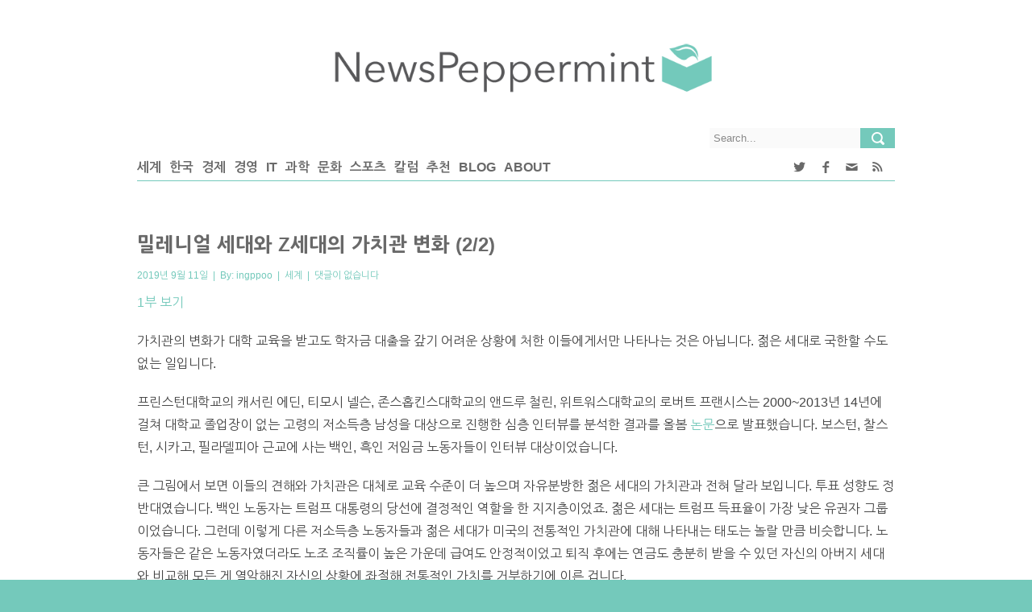

--- FILE ---
content_type: text/html; charset=UTF-8
request_url: https://newspeppermint.com/2019/09/10/americanidentitycrisis-2/
body_size: 15071
content:
<!DOCTYPE html >

<!--[if 0]필진들의 시간대(미국)와 독자들의 시간대(한국) 차이로 인해 사이트내에서 표시되는 날짜와 URL에 포함된 날짜 사이에 하루만큼의 괴리가 있습니다. ㅜㅜ 사이트 태생적인 문제... 
[endif]-->
<!--[if lt IE 7 ]><html class="ie ie6" lang="en"> <![endif]-->
<!--[if IE 7 ]><html class="ie ie7" lang="en"> <![endif]-->
<!--[if IE 8 ]><html class="ie ie8" lang="en"> <![endif]-->
<!--[if (gte IE 9)|!(IE)]><!-->
<html lang="ko-KR" xmlns:fb="https://www.facebook.com/2008/fbml" xmlns:addthis="https://www.addthis.com/help/api-spec" > <!--<![endif]-->
<head>

<meta http-equiv="Content-Type" content="text/html; charset=utf-8" />
<meta name="viewport" content="width=device-width, initial-scale=1, maximum-scale=1, user-scalable=no">
<style>
@media print {
	#header, #aside, #footer, .yarpp-related, .sharebox, .comments, .meta { display:none !important; }
	div {margin: 0 auto !important; max-width: 100% !important; overflow: visible !important}
	#content > div.container > div.main-content > div.single {page-break-inside: auto !important; display: block !important; width: 100% !important; /*page-break-before: always !important;*/ overflow: visible !important}
	#content > div.container > div.main-content > div.single > p { display: block !important; position: relative !important; margin: auto !important;/* page-break-after: always !important; page-break-before: always !important; page-break-inside: always !important; -webkit-region-break-inside: auto !important;*/ min-height: 10px !important;  overflow: visible !important}	
	/*p a {display: none !important;}*/


}</style>
<title>
	  밀레니얼 세대와 Z세대의 가치관 변화 (2/2)</title>
<link rel='stylesheet' id='first-css'  href='https://newspeppermint.com/wp-content/themes/news/shintrue-1.css' type='text/css' media='all' />
<link rel="shortcut icon" href="https://newspeppermint.com/wp-content/uploads/2014/07/Icon_FinalMint_Trans.png" />
<link rel="apple-touch-icon" href="https://newspeppermint.com/wp-content/uploads/2014/07/Icon_FinalMint_Margin.png">
<link rel="apple-touch-icon" sizes="114x114" href="https://newspeppermint.com/wp-content/uploads/2014/07/Icon_FinalMint_Margin.png">
<link rel="apple-touch-icon" sizes="72x72" href="https://newspeppermint.com/wp-content/uploads/2014/07/Icon_FinalMint_Margin.png">
<link rel="apple-touch-icon" sizes="144x144" href="https://newspeppermint.com/wp-content/uploads/2014/07/Icon_FinalMint_Margin.png">
<link rel="amphtml" href="https://newspeppermint.com/2019/09/10/americanidentitycrisis-2/amp/" /><meta name="generator" content="AMP for WP 1.0.36"/><link rel='dns-prefetch' href='//ajax.googleapis.com' />
<link rel='dns-prefetch' href='//s7.addthis.com' />
<link rel='dns-prefetch' href='//fonts.googleapis.com' />
<link rel='dns-prefetch' href='//s.w.org' />
<link rel="alternate" type="application/rss+xml" title="NewsPeppermint &raquo; 피드" href="https://newspeppermint.com/feed/" />
<link rel="alternate" type="application/rss+xml" title="NewsPeppermint &raquo; 댓글 피드" href="https://newspeppermint.com/comments/feed/" />
<link rel="alternate" type="application/rss+xml" title="NewsPeppermint &raquo; 밀레니얼 세대와 Z세대의 가치관 변화 (2/2) 댓글 피드" href="https://newspeppermint.com/2019/09/10/americanidentitycrisis-2/feed/" />
	<meta property="og:title" content="밀레니얼 세대와 Z세대의 가치관 변화 (2/2)"/>
	<meta property="og:description" content="1부 보기 가치관의 변화가 대학 교육을 받고도 학자금 대출을 갚기 어려운 상황에 처한 이들에게서만 나타나는 것은 아닙니다. 젊은 세대로 국한할 수도 없는 일입니다. 프린스턴대학교의 캐서린 에딘, 티모시 넬슨, 존스홉킨스대학교의 앤드루 철린, 위트워스대학교의 로버트 프랜시스는 2000~2013년 14년에 걸쳐 대학교 졸업장이 없는 고령의 저소득층 남성을 대상으로 진행한 심층 인터뷰를 분석한 결과를 올봄 논문으로 발표했습니다. 보스턴, 찰스턴, 시카고, 필라델피아 근교에 사는 백인, 흑인 저임금 노동자들이 인터뷰 대상이었습니다. 큰 그림에서 보면 이들의 견해와 가치관은 &rarr; 더 보기 " />
	<meta property="og:url" content="https://newspeppermint.com/2019/09/10/americanidentitycrisis-2/"/>
	<meta property="og:type" content="article"
	/>
	<meta property="og:site_name" content="NewsPeppermint"/>	
				<meta property="og:image" content="https://newspeppermint.com/wp-content/uploads/fb_header_img.png" />
		<meta name="twitter:image:src" content="https://newspeppermint.com/wp-content/uploads/fb_header_img.png"/>			
		
	<meta name="twitter:card" content="summary_large_image"/>
	<meta name="twitter:site" content="@newspeppermint"/>
	<meta name="twitter:creator" content="@newspeppermint">
	<meta name="twitter:title" content="밀레니얼 세대와 Z세대의 가치관 변화 (2/2)"/>
	<meta name="twitter:description" content="1부 보기 가치관의 변화가 대학 교육을 받고도 학자금 대출을 갚기 어려운 상황에 처한 이들에게서만 나타나는 것은 아닙니다. 젊은 세대로 국한할 수도 없는 일입니다. 프린스턴대학교의 캐서린 에딘, 티모시 넬슨, 존스홉킨스대학교의 앤드루 철린, 위트워스대학교의 로버트 프랜시스는 2000~2013년 14년에 걸쳐 대학교 졸업장이 없는 고령의 저소득층 남성을 대상으로 진행한 심층 인터뷰를 분석한 결과를 올봄 논문으로 발표했습니다. 보스턴, 찰스턴, 시카고, 필라델피아 근교에 사는 백인, 흑인 저임금 노동자들이 인터뷰 대상이었습니다. 큰 그림에서 보면 이들의 견해와 가치관은 &rarr; 더 보기 "/>

<!-- This site uses the Google Analytics by ExactMetrics plugin v6.0.2 - Using Analytics tracking - https://www.exactmetrics.com/ -->
<!-- Note: ExactMetrics is not currently configured on this site. The site owner needs to authenticate with Google Analytics in the ExactMetrics settings panel. -->
<!-- No UA code set -->
<!-- / Google Analytics by ExactMetrics -->
		<script type="text/javascript">
			window._wpemojiSettings = {"baseUrl":"https:\/\/s.w.org\/images\/core\/emoji\/11\/72x72\/","ext":".png","svgUrl":"https:\/\/s.w.org\/images\/core\/emoji\/11\/svg\/","svgExt":".svg","source":{"concatemoji":"https:\/\/newspeppermint.com\/wp-includes\/js\/wp-emoji-release.min.js?ver=4.9.8"}};
			!function(a,b,c){function d(a,b){var c=String.fromCharCode;l.clearRect(0,0,k.width,k.height),l.fillText(c.apply(this,a),0,0);var d=k.toDataURL();l.clearRect(0,0,k.width,k.height),l.fillText(c.apply(this,b),0,0);var e=k.toDataURL();return d===e}function e(a){var b;if(!l||!l.fillText)return!1;switch(l.textBaseline="top",l.font="600 32px Arial",a){case"flag":return!(b=d([55356,56826,55356,56819],[55356,56826,8203,55356,56819]))&&(b=d([55356,57332,56128,56423,56128,56418,56128,56421,56128,56430,56128,56423,56128,56447],[55356,57332,8203,56128,56423,8203,56128,56418,8203,56128,56421,8203,56128,56430,8203,56128,56423,8203,56128,56447]),!b);case"emoji":return b=d([55358,56760,9792,65039],[55358,56760,8203,9792,65039]),!b}return!1}function f(a){var c=b.createElement("script");c.src=a,c.defer=c.type="text/javascript",b.getElementsByTagName("head")[0].appendChild(c)}var g,h,i,j,k=b.createElement("canvas"),l=k.getContext&&k.getContext("2d");for(j=Array("flag","emoji"),c.supports={everything:!0,everythingExceptFlag:!0},i=0;i<j.length;i++)c.supports[j[i]]=e(j[i]),c.supports.everything=c.supports.everything&&c.supports[j[i]],"flag"!==j[i]&&(c.supports.everythingExceptFlag=c.supports.everythingExceptFlag&&c.supports[j[i]]);c.supports.everythingExceptFlag=c.supports.everythingExceptFlag&&!c.supports.flag,c.DOMReady=!1,c.readyCallback=function(){c.DOMReady=!0},c.supports.everything||(h=function(){c.readyCallback()},b.addEventListener?(b.addEventListener("DOMContentLoaded",h,!1),a.addEventListener("load",h,!1)):(a.attachEvent("onload",h),b.attachEvent("onreadystatechange",function(){"complete"===b.readyState&&c.readyCallback()})),g=c.source||{},g.concatemoji?f(g.concatemoji):g.wpemoji&&g.twemoji&&(f(g.twemoji),f(g.wpemoji)))}(window,document,window._wpemojiSettings);
		</script>
		<style type="text/css">
img.wp-smiley,
img.emoji {
	display: inline !important;
	border: none !important;
	box-shadow: none !important;
	height: 1em !important;
	width: 1em !important;
	margin: 0 .07em !important;
	vertical-align: -0.1em !important;
	background: none !important;
	padding: 0 !important;
}
</style>
<link rel='stylesheet' id='flexslider-css'  href='https://newspeppermint.com/wp-content/themes/news/framework/css/flexslider.css?ver=1.0' type='text/css' media='all' />
<link rel='stylesheet' id='fontello-css'  href='https://newspeppermint.com/wp-content/themes/news/framework/css/fontello/fontello.css?ver=1.02' type='text/css' media='all' />
<link rel='stylesheet' id='superfish-css'  href='https://newspeppermint.com/wp-content/themes/news/framework/css/superfish.css?ver=1.0' type='text/css' media='all' />
<link rel='stylesheet' id='ui-css'  href='https://newspeppermint.com/wp-content/themes/news/framework/css/ui.css?ver=1.0' type='text/css' media='all' />
<link rel='stylesheet' id='base-css'  href='https://newspeppermint.com/wp-content/themes/news/framework/css/base.css?ver=1.0' type='text/css' media='all' />
<link rel='stylesheet' id='stylesheet-css'  href='https://newspeppermint.com/wp-content/themes/news/style.css?ver=1' type='text/css' media='all' />
<link rel='stylesheet' id='960-css'  href='https://newspeppermint.com/wp-content/themes/news/framework/css/960.css?ver=1.0' type='text/css' media='all' />
<link rel='stylesheet' id='959-css'  href='https://newspeppermint.com/wp-content/themes/news/framework/css/devices/1000.css?ver=1.0' type='text/css' media='only screen and (min-width: 768px) and (max-width: 1000px)' />
<link rel='stylesheet' id='767-css'  href='https://newspeppermint.com/wp-content/themes/news/framework/css/devices/767.css?ver=1.0' type='text/css' media='only screen and (min-width: 480px) and (max-width: 767px)' />
<link rel='stylesheet' id='479-css'  href='https://newspeppermint.com/wp-content/themes/news/framework/css/devices/479.css?ver=1.0' type='text/css' media='only screen and (min-width: 200px) and (max-width: 479px)' />
<link rel='stylesheet' id='shintrue-css'  href='https://newspeppermint.com/wp-content/themes/news/shintrue.css?ver=1.0' type='text/css' media='all' />
<link rel='stylesheet' id='mytheme-opensans-css'  href='https://fonts.googleapis.com/css?family=Merriweather+Sans%3A400%2C400italic%2C700%2C700italic%7CMerriweather+Sans%3A400%2C400italic%2C700%2C700italic%7CMerriweather+Sans%3A400%2C400italic%2C700%2C700italic%7CMerriweather+Sans%3A400%2C400italic%2C700%2C700italic%7CMerriweather+Sans%3A400%2C400italic%2C700%2C700italic%7CMerriweather+Sans%3A400%2C400italic%2C700%2C700italic%7CMerriweather+Sans%3A400%2C400italic%2C700%2C700italic%7CMerriweather+Sans%3A400%2C400italic%2C700%2C700italic%7CMerriweather+Sans%3A400%2C400italic%2C700%2C700italic%7CMerriweather+Sans%3A400%2C400italic%2C700%2C700italic%7CMerriweather+Sans%3A400%2C400italic%2C700%2C700italic%7CMerriweather+Sans%3A400%2C400italic%2C700%2C700italic&#038;ver=4.9.8' type='text/css' media='all' />
<link rel='stylesheet' id='addthis_all_pages-css'  href='https://newspeppermint.com/wp-content/plugins/addthis/frontend/build/addthis_wordpress_public.min.css?ver=4.9.8' type='text/css' media='all' />
<script type='text/javascript' src='https://s7.addthis.com/js/300/addthis_widget.js?ver=4.9.8#pubid=wp-bbd2fee898e79f829804b5a3d13199c2'></script>
<link rel='https://api.w.org/' href='https://newspeppermint.com/wp-json/' />
<link rel="EditURI" type="application/rsd+xml" title="RSD" href="https://newspeppermint.com/xmlrpc.php?rsd" />
<link rel="wlwmanifest" type="application/wlwmanifest+xml" href="https://newspeppermint.com/wp-includes/wlwmanifest.xml" /> 
<link rel='prev' title='밀레니얼 세대와 Z세대의 가치관 변화 (1/2)' href='https://newspeppermint.com/2019/09/10/americanidentitycrisis/' />
<link rel='next' title='인터넷 중립성에 대한 현재의 논의가 소모적인 이유' href='https://newspeppermint.com/2019/09/15/internet-neutrality-cda-230/' />
<link rel="canonical" href="https://newspeppermint.com/2019/09/10/americanidentitycrisis-2/" />
<link rel='shortlink' href='https://newspeppermint.com/?p=63613' />
<link rel="alternate" type="application/json+oembed" href="https://newspeppermint.com/wp-json/oembed/1.0/embed?url=https%3A%2F%2Fnewspeppermint.com%2F2019%2F09%2F10%2Famericanidentitycrisis-2%2F" />
<link rel="alternate" type="text/xml+oembed" href="https://newspeppermint.com/wp-json/oembed/1.0/embed?url=https%3A%2F%2Fnewspeppermint.com%2F2019%2F09%2F10%2Famericanidentitycrisis-2%2F&#038;format=xml" />
<script data-cfasync="false" type="text/javascript">if (window.addthis_product === undefined) { window.addthis_product = "wpp"; } if (window.wp_product_version === undefined) { window.wp_product_version = "wpp-6.2.6"; } if (window.addthis_share === undefined) { window.addthis_share = {}; } if (window.addthis_config === undefined) { window.addthis_config = {"data_track_clickback":true,"ignore_server_config":true,"ui_atversion":300}; } if (window.addthis_layers === undefined) { window.addthis_layers = {}; } if (window.addthis_layers_tools === undefined) { window.addthis_layers_tools = [{"responsiveshare":{"numPreferredServices":4,"counts":"none","size":"32px","style":"responsive","shareCountThreshold":0,"services":"facebook,twitter,kakaotalk,kakao,email","elements":".addthis_inline_share_toolbox_82gh,.at-below-post,.at-above-post","id":"responsiveshare"}}]; } else { window.addthis_layers_tools.push({"responsiveshare":{"numPreferredServices":4,"counts":"none","size":"32px","style":"responsive","shareCountThreshold":0,"services":"facebook,twitter,kakaotalk,kakao,email","elements":".addthis_inline_share_toolbox_82gh,.at-below-post,.at-above-post","id":"responsiveshare"}});  } if (window.addthis_plugin_info === undefined) { window.addthis_plugin_info = {"info_status":"enabled","cms_name":"WordPress","plugin_name":"Share Buttons by AddThis","plugin_version":"6.2.6","plugin_mode":"WordPress","anonymous_profile_id":"wp-bbd2fee898e79f829804b5a3d13199c2","page_info":{"template":"posts","post_type":""},"sharing_enabled_on_post_via_metabox":false}; } 
                    (function() {
                      var first_load_interval_id = setInterval(function () {
                        if (typeof window.addthis !== 'undefined') {
                          window.clearInterval(first_load_interval_id);
                          if (typeof window.addthis_layers !== 'undefined' && Object.getOwnPropertyNames(window.addthis_layers).length > 0) {
                            window.addthis.layers(window.addthis_layers);
                          }
                          if (Array.isArray(window.addthis_layers_tools)) {
                            for (i = 0; i < window.addthis_layers_tools.length; i++) {
                              window.addthis.layers(window.addthis_layers_tools[i]);
                            }
                          }
                        }
                     },1000)
                    }());
                </script>
<!-- Custom CSS Codes
========================================================= -->

<!--[if IE]>
<style type="text/css">
  .controller{
		width:100%;
	}
</style>
<![endif]-->

<style>
	

	
	
	body{
		 
		font-size:12px; 
		font-weight:normal;  
		color:#454545;
	}
	body{
				background:url('') repeat top;
				
		background-color:#333;
		
	}
	
	@media only screen and (min-width: 1060px) and (max-width: 10000px) {
	.controller{
		width:100%;
	}
	}
	
	p{
		 
		font-size:12px; 
		font-weight:normal;  
		color:#454545;
		margin-top:0;
		margin-bottom:15px;
	}
	.logo{
		margin:45px 10px 30px 10px;
	}
	#nav a{text-transform:uppercase;}
	.sf-menu li a{
		 
		font-size:13px; 
		font-weight:bold;  
		color:#696969;
		text-transform:uppercase;}
	
	#carousel li:nth-child(1){
		border-bottom:none;
	}
	
	.sf-menu>li{
		margin-right:30px;
	}
	
	
	
	.sf-menu>li:hover>ul,
	.sf-menu>li.sfHover>ul {border-top:	4px solid #74c9bb;}
	nav#nav{border-bottom:1px solid #74c9bb;}
	.sf-menu>li>a:hover{border-bottom:3px solid #74c9bb;}
	.sf-menu>li.current-menu-item>a{border-bottom:3px solid #74c9bb;}
	.search .fs, .search2 .fs{background-color:#74c9bb;}
	.search .fs:hover, .search2 .fs:hover{background-color:#74c9bb;}
	a{color:#74c9bb;}
	h5.line{border-bottom:1px solid #74c9bb;}
	span.liner{border-bottom:4px solid #74c9bb;}
	.badg{background:#74c9bb;}
	.block span, .bestreview span, .block2 span, span.meta{color:#74c9bb;}
	.flex-direction-nav a{background-color:#74c9bb}
	.flexslider:hover .flex-next:hover, .flexslider:hover .flex-prev:hover {background-color:#74c9bb;}
	.ui-tabs .ui-tabs-nav li.ui-tabs-active {border-bottom:3px solid #74c9bb;}
	.ui-tabs .ui-tabs-panel {border-top:1px solid #74c9bb;}
	.ui-state-active .ui-icon{background-color:#74c9bb;}
	p.copyright{background:#74c9bb;}
	#footer{border-bottom:4px solid #74c9bb;}
	span.highlight{background:#74c9bb;}
	.relatednews ul li span{color:#74c9bb;}
	.comment-data p span{color:#74c9bb;}
	a.comment-reply-link:hover{background:#74c9bb;}
	.tagcloud a:hover{background:#74c9bb;}
	.pagination ul li span{	background-color:#74c9bb;}
	span.dropcap-box{background:#74c9bb;}
	span.dropcap-circle{background:#74c9bb;}
	.next:hover, .prev:hover {background-color:#74c9bb;}
	input#submit{background-color:#74c9bb;}
	a.send{background-color:#74c9bb;}
	input.wpcf7-submit{background-color:#74c9bb;}
	.pagination ul li a:hover{background-color:#74c9bb;}
	::-moz-selection { background: #74c9bb; color: #fff; text-shadow: none; }
	.::selection { background: #74c9bb; color: #fff; text-shadow: none; }
	
	h5.line{
		text-transform:uppercase;
	}
		
	h1{
		 
		font-size:24px; 
		font-weight:normal;  
		color:#454545;	
	}
	
	h2{
		 
		font-size:22px; 
		font-weight:normal;  
		color:#454545;	
	}
	
	h3{
		 
		font-size:20px; 
		font-weight:normal;  
		color:#454545;	
	}
	
	h4{
		 
		font-size:18px; 
		font-weight:normal;  
		color:#454545;	
	}
	
	h5{
		 
		font-size:16px; 
		font-weight:normal;  
		color:#454545;	
	}
	
	h6{
		 
		font-size:14px; 
		font-weight:normal;  
		color:#454545;	
	}
	.ui-tabs .ui-tabs-nav li{
		 
		font-size:14px; 
		font-weight:normal;  
		color:#454545;	
	}
	
	#mypassion-review-wrapper p, .mypassion-review-wrapper span .mypassion-user-review-description span, .mypassion-user-review-description b, .mypassion-review-criteria span{
		 
		font-size:12px; 
		font-weight:normal;  
	}
	#mypassion-review-wrapper h1{
		 
		font-size:24px; 
		font-weight:normal;  
	}
	#mypassion-review-wrapper h6{
		 
		font-size:14px; 
		font-weight:normal;  
	}
	#mypassion-review-wrapper #mypassion-review-header{
		 
		font-size:14px; 
		font-weight:normal;  
	}
	
	.next:hover, .prev:hover {
		background: -webkit-gradient(linear, 0% 0%, 0% 100%, from(#74c9bb), to(#C7E5DD)); /* Safari 4-5, Chrome 1-9 */ 
		background: -webkit-linear-gradient(top, #74c9bb, #C7E5DD);/* Safari 5.1, Chrome 10+ */  
		background: -moz-linear-gradient(top, #74c9bb, #C7E5DD); /* Firefox 3.6+ */ 
		background: -ms-linear-gradient(top, #74c9bb, #C7E5DD); /* IE 10 */ 
		background: -o-linear-gradient(top, #74c9bb, #C7E5DD);/* Opera 11.10+ */ 
	}
	input#submit, input[type="submit"]{
		background: -webkit-gradient(linear, 0% 0%, 0% 100%, from(#74c9bb), to(#C7E5DD)); /* Safari 4-5, Chrome 1-9 */ 
		background: -webkit-linear-gradient(top, #74c9bb, #C7E5DD);/* Safari 5.1, Chrome 10+ */  
		background: -moz-linear-gradient(top, #74c9bb, #C7E5DD); /* Firefox 3.6+ */ 
		background: -ms-linear-gradient(top, #74c9bb, #C7E5DD); /* IE 10 */ 
		background: -o-linear-gradient(top, #74c9bb, #C7E5DD);/* Opera 11.10+ */ 
	}
	input#submit:hover, input[type="submit"]:hover{
		background: -webkit-gradient(linear, 0% 0%, 0% 100%, from(#C7E5DD), to(#74c9bb)); /* Safari 4-5, Chrome 1-9 */ 
		background: -webkit-linear-gradient(top, #C7E5DD, #74c9bb);/* Safari 5.1, Chrome 10+ */  
		background: -moz-linear-gradient(top, #C7E5DD, #74c9bb); /* Firefox 3.6+ */ 
		background: -ms-linear-gradient(top, #C7E5DD, #74c9bb); /* IE 10 */ 
		background: -o-linear-gradient(top, #C7E5DD, #74c9bb);/* Opera 11.10+ */ 
		background-color:#555;
	}
	a.send{
		background: -webkit-gradient(linear, 0% 0%, 0% 100%, from(#74c9bb), to(#C7E5DD)); /* Safari 4-5, Chrome 1-9 */ 
		background: -webkit-linear-gradient(top, #74c9bb, #C7E5DD);/* Safari 5.1, Chrome 10+ */  
		background: -moz-linear-gradient(top, #74c9bb, #C7E5DD); /* Firefox 3.6+ */ 
		background: -ms-linear-gradient(top, #74c9bb, #C7E5DD); /* IE 10 */ 
		background: -o-linear-gradient(top, #74c9bb, #C7E5DD);/* Opera 11.10+ */ 
	}
	a.send:hover{
		background: -webkit-gradient(linear, 0% 0%, 0% 100%, from(#C7E5DD), to(#74c9bb)); /* Safari 4-5, Chrome 1-9 */ 
		background: -webkit-linear-gradient(top, #C7E5DD, #74c9bb);/* Safari 5.1, Chrome 10+ */  
		background: -moz-linear-gradient(top, #C7E5DD, #74c9bb); /* Firefox 3.6+ */ 
		background: -ms-linear-gradient(top, #C7E5DD, #74c9bb); /* IE 10 */ 
		background: -o-linear-gradient(top, #C7E5DD, #74c9bb);/* Opera 11.10+ */ 
		background-color:#555;
		text-decoration:none;
	}
	.pagination ul li a:hover{
		background: -webkit-gradient(linear, 0% 0%, 0% 100%, from(#74c9bb), to(#C7E5DD)); /* Safari 4-5, Chrome 1-9 */ 
		background: -webkit-linear-gradient(top, #74c9bb, #C7E5DD);/* Safari 5.1, Chrome 10+ */  
		background: -moz-linear-gradient(top, #74c9bb, #C7E5DD); /* Firefox 3.6+ */ 
		background: -ms-linear-gradient(top, #74c9bb, #C7E5DD); /* IE 10 */ 
		background: -o-linear-gradient(top, #74c9bb, #C7E5DD);/* Opera 11.10+ */ 
	}
	.pagination ul li span{
		background: -webkit-gradient(linear, 0% 0%, 0% 100%, from(#74c9bb), to(#C7E5DD)); /* Safari 4-5, Chrome 1-9 */ 
		background: -webkit-linear-gradient(top, #74c9bb, #C7E5DD);/* Safari 5.1, Chrome 10+ */  
		background: -moz-linear-gradient(top, #74c9bb, #C7E5DD); /* Firefox 3.6+ */ 
		background: -ms-linear-gradient(top, #74c9bb, #C7E5DD); /* IE 10 */ 
		background: -o-linear-gradient(top, #74c9bb, #C7E5DD);/* Opera 11.10+ */ 
	}
	div#tabs{
		border:none;
	}
	div#tabs ul{background:none;}
	div#tabs li{
		border-left:none;
		border-top:none;
		border-right:none;	
	}
	.caroufredsel_wrapper{
		min-height:175px;		
	}

		.controller2{ 	background:#FFF; }
.sf-menu>li>a{ 	border-bottom:3px solid #FFF; }
.sf-menu li ul{	background:#fafafa;}
div.search{		background:#fafafa;}
div.search2{	background:#fafafa;}
.block li, .bestreview li, .block3 li{border-bottom:1px solid #dbdbdb;}
.block a, .bestreview a{		color:#696969;}
#footer{		background:#fafafa;}
footer#footer h1, footer#footer h2, footer#footer h3, footer#footer h4, footer#footer h5, footer#footer h6 {color:#696969;}
h1 a, h2 a, h3 a, h4 a, h5 a, h6 a{	color:#696969;}
h1, h2, h3, h4, h5, h6{	color:#696969;}



.ui-state-active a,
.ui-state-active a:link,
.ui-state-active a:visited {color: #696969;}

.ui-state-default a,
.ui-state-default a:link,
.ui-state-default a:visited {	color: #696969;}

.ui-tabs-panel ul li{border-bottom:1px solid #dbdbdb;}
.tagcloud a{background:#f4f4f4;}
.sidebar ul.social li{background:#fafafa;}
.sidebar ul.social li span{color:#696969;}
.ui-tabs-panel a.title{	color:#696969;}
.sidebar ul.ads125 li a{background:#fafafa;}
.widget_nav_menu ul a{color:#696969;}

.ui-state-hover a,
.ui-state-hover a:hover,
.ui-state-hover a:link,
.ui-state-hover a:visited {
	color: #696969;
}
.ui-state-active,
.ui-widget-content .ui-state-active,
.ui-widget-header .ui-state-active {
	color: #696969;
}
.ui-state-default,
.ui-widget-content .ui-state-default,
.ui-widget-header .ui-state-default {
	color: #696969;
}
.breadcrumbs{
	border-bottom:1px solid #dbdbdb;
}
.pagination ul li a{
	background: -webkit-gradient(linear, 0% 0%, 0% 100%, from(#e2e2e2), to(#c9c9c9)); /* Safari 4-5, Chrome 1-9 */ 
	background: -webkit-linear-gradient(top, #e2e2e2, #c9c9c9);/* Safari 5.1, Chrome 10+ */  
	background: -moz-linear-gradient(top, #e2e2e2, #c9c9c9); /* Firefox 3.6+ */ 
	background: -ms-linear-gradient(top, #e2e2e2, #c9c9c9); /* IE 10 */ 
	background: -o-linear-gradient(top, #e2e2e2, #c9c9c9);/* Opera 11.10+ */ 
	background-color:#555;
}
nav.is-sticky{
	background:url(https://newspeppermint.com/wp-content/themes/news/framework/img/nav_bg1.png);
}

	


	
/* shintrue start */
body {background-image: none; background-color: #74c9bb}
/* shintrue end */
</style>

</head>

<body class="post-template-default single single-post postid-63613 single-format-standard">
	<!-- Category IDs: 2 --><!-- Category ID for slug "npsbs": 17791 -->
<div id="fb-root"></div>

<!-- Body Wrapper -->
<div class="body-wrapper">
	<div class="controller">
    <div class="controller2">
    
    <!-- Header -->
        <header id="header">
            <div class="container">
            
                <div class="column">
                    <div class="logo">
                        <a href="https://newspeppermint.com"><img src="https://newspeppermint.com/wp-content/uploads/2014/07/NPlogo3.png" alt="" /></a>
                    </div>
                    
                                        

                    
                    <!-- Nav -->
                    <nav id="nav"	
                    >						
						<div class="search desktop-only">
                        <form action="https://newspeppermint.com/" method="get">
                            <input type="text" value="Search..." onblur="if(this.value=='') this.value=this.defaultValue;" onfocus="if(this.value==this.defaultValue) this.value='';" class="ft" name="s"/>
                            <input type="submit" value="" class="fs">
                        </form>
                    	</div>              

                    	<div class="menu-site-container"><ul id="menu-main" class="sf-menu desktop-only"><li id="menu-item-26032" class="menu-item menu-item-type-taxonomy menu-item-object-category current-post-ancestor current-menu-parent current-post-parent menu-item-26032"><a href="https://newspeppermint.com/category/world-politics/">세계</a></li>
<li id="menu-item-26035" class="menu-item menu-item-type-taxonomy menu-item-object-category menu-item-26035"><a href="https://newspeppermint.com/category/korea/">한국</a></li>
<li id="menu-item-26029" class="menu-item menu-item-type-taxonomy menu-item-object-category menu-item-26029"><a href="https://newspeppermint.com/category/economy/">경제</a></li>
<li id="menu-item-26028" class="menu-item menu-item-type-taxonomy menu-item-object-category menu-item-26028"><a href="https://newspeppermint.com/category/business/">경영</a></li>
<li id="menu-item-27757" class="menu-item menu-item-type-taxonomy menu-item-object-category menu-item-27757"><a href="https://newspeppermint.com/category/it/">IT</a></li>
<li id="menu-item-26030" class="menu-item menu-item-type-taxonomy menu-item-object-category menu-item-26030"><a href="https://newspeppermint.com/category/science-environment/">과학</a></li>
<li id="menu-item-26031" class="menu-item menu-item-type-taxonomy menu-item-object-category menu-item-26031"><a href="https://newspeppermint.com/category/lifestyle/">문화</a></li>
<li id="menu-item-26033" class="menu-item menu-item-type-taxonomy menu-item-object-category menu-item-26033"><a href="https://newspeppermint.com/category/sports/">스포츠</a></li>
<li id="menu-item-26034" class="menu-item menu-item-type-taxonomy menu-item-object-category menu-item-26034"><a href="https://newspeppermint.com/category/column/">칼럼</a></li>
<li id="menu-item-30390" class="menu-item menu-item-type-taxonomy menu-item-object-category menu-item-30390"><a href="https://newspeppermint.com/category/%ec%b6%94%ec%b2%9c/">추천</a></li>
<li id="menu-item-26085" class="menu-item menu-item-type-taxonomy menu-item-object-category menu-item-26085"><a href="https://newspeppermint.com/category/blog/">Blog</a></li>
<li id="menu-item-26054" class="menu-item menu-item-type-post_type menu-item-object-page current-post-parent menu-item-26054"><a href="https://newspeppermint.com/about/">About</a></li>
</ul></div>						<div class="menu-container header-container mobile-only">
						<select name="archive-dropdown">							
							<option value="" class="icon-drawer option-default">&#x2630;</option>
							<option value='/about'>About</option>
							<option value='/category/blog'>Blog</option>
							<option value="/category/world-politics/">세계</option>
							<option value="/category/korea/">한국</option>
							<option value="/category/economy/">경제</option>
							<option value="/category/business/">경영</option>
							<option value="/category/science-environment/">과학</option>
							<option value="/category/it/">IT</option>							
							<option value="/category/lifestyle/">문화</option>
							<option value="/category/sports/">스포츠</option>
							<option value="/category/column/">칼럼</option>
							<option value="/donate">DONATE</option>
						</select></div>
						<div class="icon-search mobile-only"></div>

                        <div class="social-container header-container desktop-only"><ul id="menu-network" class="sf-menu">
							                        	<li id="menu-item-twitter" class="menu-item menu-item-type-custom menu-item-object-custom no-current-menu-item no-current_page_item menu-item-twitter"><a href="//twitter.com/newspeppermint" target="_blank"><i class="icon-twitter"><span class="text-alt-icon">Twitter</span></i></a></li>
							<li id="menu-item-fb" class="menu-item menu-item-type-taxonomy menu-item-object-category menu-item-fb"><a href="//facebook.com/newspeppermint" target="_blank"><i class="icon-facebook"><span class="text-alt-icon">Facebook</span></i></a></li>
							<li id="menu-item-email" class="menu-item menu-item-type-taxonomy menu-item-object-category menu-item-email"><a href="http://newspeppermint.us4.list-manage.com/subscribe?u=20844987f7cdf6a6f2c4e3ce9&id=bf71e8e42b" target="_blank"><i class="icon-mail"><span class="text-alt-icon">email</span></i></a></li>
							<li id="menu-item-rss" class="menu-item menu-item-type-taxonomy menu-item-object-category menu-item-rss"><a href="/rss" target="_blank"><i class="icon-rss"><span class="text-alt-icon">RSS</span></i></a></li>							
						</ul>
						</div>		
						<div class="follow-container header-container mobile-only">
						<select name="archive-dropdown">
						<option value="" class="option-default">FOLLOW</option>
							<option value='//twitter.com/newspeppermint'>Twitter</option>
							<option value='//facebook.com/newspeppermint'>Facebook</option>
							<option value='//newspeppermint.us4.list-manage.com/subscribe?u=20844987f7cdf6a6f2c4e3ce9&id=bf71e8e42b'>Email</option>
							<option value='/rss'>RSS</option>							
						</select></div>
                    </nav>
                    <!-- /Nav -->
                </div>
            </div>
        </header>
        <!-- /Header -->


        
        <!-- Content -->
        <section id="content">
            <div class="container">
            	
                            
            	            	
            	<!-- Main Content -->
                <div class="main-content ">
                    
                                                            
                                        <!-- Single -->
                    <div class="column no-two-third single">
                    	
                    	                        
                        <!-- Title -->
                        <h6 class="title">밀레니얼 세대와 Z세대의 가치관 변화 (2/2)</h6>
                        <span class="meta tags" style="display:none">
                                                          
                         tags : #<a href="https://newspeppermint.com/tag/%ea%b0%80%ec%a1%b1/" rel="tag">가족</a>, #<a href="https://newspeppermint.com/tag/%ea%b0%80%ec%b9%98%ea%b4%80/" rel="tag">가치관</a>, #<a href="https://newspeppermint.com/tag/%eb%af%b8%ea%b5%ad/" rel="tag">미국</a>, #<a href="https://newspeppermint.com/tag/%ec%84%b8%eb%8c%80/" rel="tag">세대</a>, #<a href="https://newspeppermint.com/tag/%ec%a0%95%ec%b9%98/" rel="tag">정치</a>, #<a href="https://newspeppermint.com/tag/%ec%a2%85%ea%b5%90/" rel="tag">종교</a> 

                        </span>                        
                        
                        <!-- Meta -->
                                                <span class="meta">2019년 9월 11일&nbsp;  | &nbsp;By: <a href="https://newspeppermint.com/author/ingppoo/" title="ingppoo이(가) 작성한 글" rel="author">ingppoo</a>&nbsp;  | &nbsp;<a href="https://newspeppermint.com/category/world-politics/" rel="category tag">세계</a>&nbsp;  | &nbsp;<a href="https://newspeppermint.com/2019/09/10/americanidentitycrisis-2/#respond"><span class="dsq-postid" data-dsqidentifier="63613 http://newspeppermint.com/?p=63613">No Comment</span></a>  
							
							                        </span>

                                                
                        
                        
                        <!-- Review -->
                        <div class="at-above-post addthis_tool" data-url="https://newspeppermint.com/2019/09/10/americanidentitycrisis-2/"></div><p><a href="https://newspeppermint.com/2019/09/09/americanidentitycrisis/">1부 보기</a></p>
<p>가치관의 변화가 대학 교육을 받고도 학자금 대출을 갚기 어려운 상황에 처한 이들에게서만 나타나는 것은 아닙니다. 젊은 세대로 국한할 수도 없는 일입니다.</p>
<p>프린스턴대학교의 캐서린 에딘, 티모시 넬슨, 존스홉킨스대학교의 앤드루 철린, 위트워스대학교의 로버트 프랜시스는 2000~2013년 14년에 걸쳐 대학교 졸업장이 없는 고령의 저소득층 남성을 대상으로 진행한 심층 인터뷰를 분석한 결과를 올봄 <a href="https://pubs.aeaweb.org/doi/pdfplus/10.1257/jep.33.2.211">논문</a>으로 발표했습니다. 보스턴, 찰스턴, 시카고, 필라델피아 근교에 사는 백인, 흑인 저임금 노동자들이 인터뷰 대상이었습니다.</p>
<p>큰 그림에서 보면 이들의 견해와 가치관은 대체로 교육 수준이 더 높으며 자유분방한 젊은 세대의 가치관과 전혀 달라 보입니다. 투표 성향도 정반대였습니다. 백인 노동자는 트럼프 대통령의 당선에 결정적인 역할을 한 지지층이었죠. 젊은 세대는 트럼프 득표율이 가장 낮은 유권자 그룹이었습니다. 그런데 이렇게 다른 저소득층 노동자들과 젊은 세대가 미국의 전통적인 가치관에 대해 나타내는 태도는 놀랄 만큼 비슷합니다. 노동자들은 같은 노동자였더라도 노조 조직률이 높은 가운데 급여도 안정적이었고 퇴직 후에는 연금도 충분히 받을 수 있던 자신의 아버지 세대와 비교해 모든 게 열악해진 자신의 상황에 좌절해 전통적인 가치를 거부하기에 이른 겁니다.</p>
<p>좀 더 자세히 들여다보면, 우선 저소득층 노동자들은 기존 종교에 등을 돌렸습니다. 이들이 종교에서 이탈한 속도는 밀레니얼 세대나 Z세대보다도 더 빨랐습니다. 미국에서 실제로 교회를 가는 사람들의 비율은 1970년대부터 꾸준히 줄었는데, 대학 졸업장이 없는 백인 노동자들 사이에서 이 비율이 대학 졸업장이 있는 백인들 사이에서보다 훨씬 빠른 속도로 낮아졌습니다. 물론 종교에서 등을 돌린다는 게 기독교 자체를 저버리거나 신을 믿지 않는다는 뜻은 아닙니다. 대신 전통적인 관점에서 보면 독실한 신앙생활을 하지 않게 된 겁니다. 주말마다 교회에 가지 않고 대신 인터넷이나 도서관에서 파편적인 종교적 상징물이나 해석을 찾아 &#8216;자신만의 신앙생활&#8217;을 합니다.</p>
<p>&#8220;이들은 자신이 매력적이라고 느끼는 종교적 요소를 스스로 골라서 이를 토대로 종교와 자신의 관계를 다시 설정해 고유한 방식으로 신앙생활을 한다.&#8221;</p>
<p>저소득층 노동자들이 전통적인 종교를 저버린 데는 이른바 엘리트에 대한 신뢰가 무너진 것이 주요한 원인으로 작용했습니다. 논문은 &#8220;종교 지도자에 대한 신뢰를 잃어버리면서 어렸을 때 믿고 따르던 종교를 저버리게 됐다고 답한 사람이 많았다. 어떤 사람들은 성직자들을 사기꾼이나 다름없다고 비난하기도 했다.&#8221;라고 설명합니다. 논문 저자 중 한 명인 프랜시스는 노동자 계급이 엘리트 정치인을 신뢰하지 않는 양상도 비슷하다고 말했습니다. 워싱턴의 엘리트 정치인을 한데 묶어 비판한 트럼프 대통령에게 백인 저소득층 노동자들이 표를 몰아준 것을 생각해보면 이해할 만한 현상입니다.</p>
<p>셋째, 저소득층 남성 노동자들은 핵가족의 가치도 거부하고 있습니다. 다만 이를 표현하는 양상은 젊은 세대와는 조금 다릅니다. 저소득층 노동자들의 혼인율은 교회에 가는 비율과 거의 비슷하게 낮아졌습니다. 다만 논문 저자들은 이들이 배우자와는 소원하게 지내거나 이혼하더라도 자식들과는 계속해서 가깝게 지내고 싶어 한다는 데 주목합니다. 이미 연애를 통해 결혼한 뒤 자식을 낳아 단란한 가정을 꾸리는 건 시기를 놓치고 실패했지만, 어쨌든 낳아서 키워낸 자식들과 관계를 유지함으로써 커뮤니티를 되살리는 데 이바지할 수 있다면 이를 일종의 만회할 수 있는 기회로 여기는 거라고 저자들은 분석했습니다.</p>
<p>마지막으로 신앙, 가족, 커뮤니티 등 기존의 가치를 거부하고 새로운 가치관을 적립해나가는 좌충우돌 상황에서 저소득층 남성 노동자들과 젋은 세대가 공통적으로 겪는 문제가 또 있습니다. 바로 정신 건강이 이례적으로 나쁜 겁니다. 젊은 세대 미국인들 사이에서 불안과 우울증은 전에 없이 높은 수준이고, 자살율도 덩달아 매우 높습니다. 그런 가운데 백인 저소득층 노동자들 사이에서 이른바 절망 속의 죽음(deaths of despair)으로 불리는 약물 중독으로 인한 사망 혹은 자살율은 지난 20년간 치솟아 최근 들어 가장 높은 수준을 넘어섰습니다. 세대를 막론하고 기존의 제도와 가치관이 와해되는 상황에서 미국인들은 전에 없는 외로움과 불안에 고통받으며 이로 인해 목숨까지 잃고 있는 겁니다.</p>
<p>논문을 쓴 연구진들이 분석하고 묘사한 저소득층 노동자들은 삶의 의미를 간절히 찾고 있었습니다. 문제는 그동안 삶의 의미를 찾는 데 필요한 든든한 밑거름이 되어주던 제도와 사회 구조가 없어진 데 있었습니다. 핵가족은 싫지만 아버지는 되고 싶었고, 기성 종교는 싫지만 정서적으로 기댈 곳에 목말라 했습니다. 노동을 통해 경제적으로도 안정적인 삶을 영위하고 싶었지만, 정작 그들이 살게 된 시대는 땀흘려 일하는 이들이 받는 경제적 보상이 갈수록 줄어들기만 하던 시대였습니다. 고통과 절망에서 벗어나기 위해 몸부림쳤지만, 사회는 경제적 약자에게 중독성이 높고 끝내 목숨을 앗아갈 만큼 치명적인 약물을 처방한 뒤 이들을 사실상 방치했습니다. 자존감과 자부심을 느끼며 원하는 공동체를 꾸려 그 안에서 소속감을 느끼며 살아가고 싶은 건 인간의 본성에 가깝습니다. 이들에게는 이 본성을 따라 삶을 살아갈 기회가 주어지지 않았습니다.</p>
<p>밀레니얼 세대와 Z세대가 바라는 것도 크게 다르지 않습니다. 월스트리트저널과 NBC의 설문조사를 보면 젊은 세대는 전통적인 가치관과 제도에 회의를 품고 있지만, 앞선 세대인 X세대보다 공동체를 꾸리는 것을 더 중요하게 여기고, 다른 사람이나 집단에 대한 관용도 그 어떤 세대보다도 큰, 품이 넓은 세대입니다. 그러므로 밀레니얼 세대와 Z세대를 절망에 허덕이는, 모든 걸 체념한 세대로 바라봐서는 안 됩니다. 오히려 이들은 급변하는 경제 상황과 사회적 불의에 희생되고 상처받은 모든 이들과 적극적으로 연대할 준비가 되어 있는 이들입니다. 흑인의 목숨도 중요하다, 미투, 불법이민자 강제 추방 금지, 전국민 의료보험 등 굵직굵직한 사회적 이슈마다 젊은 세대는 늘 약자의 편에 섰습니다. 이는 이 세대가 태생적으로 진보적이라서 그런 것이 아니고, 소셜미디어를 가장 잘 다뤄서 집회를 효율적으로 조직할 수 있었기 때문도 아닙니다. 물론 그런 면도 없지 않았겠지만, 이들이 현재 경제 체제에서 공유한 세대의 경험이 이 세대를 자연스럽게 제도적인 권력의 남용에 저항하고 잘못된 것을 바로잡아야 한다는 목표 아래 뭉치게 해줬다고 봐야 합니다. 그러므로 저소득층 노동자들과 젊은 세대들이 단순히 가족이나 종교, 애국심이라는 가치를 저버린 것이 아닙니다. 오히려 기존의 제도와 사회가 그런 가치를 위주로 살아가는 삶을 불가능하게 해버렸기 때문에 자연히 새로운 대안을 찾아 나선 겁니다.</p>
<p>노동자 계급에 관한 논문을 쓴 저자들은 저소득층 노동자들이 분명 엄청난 절망 속에서 고통을 겪었지만, 동시에 이들이 넘어서려는 기존의 전통이라는 것이 완벽한 제도가 아니었으므로 희망적인 측면도 있다고 설명합니다. 즉 지금은 힘든 단순 반복 노동에 의존하던 제조업, 신자들에게 영혼의 안식을 제공해주지 못하던 교회, 여성에게 비대칭적으로 희생을 강요하던 전통적인 결혼 제도를 더불어 극복하는 과정이기도 하다는 겁니다.</p>
<p>&#8220;노동자들은 고통 속에서도 과거의 구속에서 벗어나 새로운 것을 만들어내고 있다. 적잖은 이들이 불안정한 삶에 고통받을 것은 분명하지만, 그래도 그 속에서 자주적인 원칙을 세워내고 이전 세대는 상상하지 못했던 것들의 기초를 닦고 있다. 이들을 관찰하고 연구할 때는 노동자들이 흔들리고 주변부로 내몰리는 환경에 대한 철저한 기록과 분석 만큼이나 이들이 그 속에서 다시 만들고 세워나가는 것을 놓치지 말아야 한다.&#8221;</p>
<p>적잖은 이들이 불안정한 삶에 고통받으리라는 건 부정하고 싶지만, 부정할 수 없는 가혹한 현실입니다. 실제로 이미 많은 이들이 고통받고 있습니다. 불안과 자살, 절망 속의 죽음이 급증하는 추세만 놓고 보면 지금을 국가적인 위기로 불러도 무방할 정도입니다. 그러나 훗날 역사는 아마도 지금을 과도기로 기록할 겁니다. 겉으로 보기엔 안정적이었지만 결국에는 구성원을 지켜주지 못했던 결함 있던 제도의 시대와 주변부로 몰린 노동자들과 주변부에서 시작할 수밖에 없던 젊은 세대가 만들어나갈 새로운 제도의 시대 사이의 과도기 말입니다.</p>
<p>(애틀란틱, Derek Thompson)</p>
<p><a href="https://www.theatlantic.com/ideas/archive/2019/09/america-without-family-god-or-patriotism/597382/">원문보기</a></p>
<!-- AddThis Advanced Settings above via filter on the_content --><!-- AddThis Advanced Settings below via filter on the_content --><!-- AddThis Advanced Settings generic via filter on the_content --><!-- AddThis Share Buttons above via filter on the_content --><!-- AddThis Share Buttons below via filter on the_content --><div class="at-below-post addthis_tool" data-url="https://newspeppermint.com/2019/09/10/americanidentitycrisis-2/"></div><!-- AddThis Share Buttons generic via filter on the_content -->                        
                        
                        
                        <!-- Authorbox -->
						                        
                       <!-- Metabox -->
                                                
                        
                        <!-- Paginationbox -->
						                        
                        
                        <!-- Related Box -->
						                                                						                                                                        
                        
                        
                        <!-- Comments -->
                        <div class="comments">
                        	                            
<div id="disqus_thread"></div>
                        </div>

                    </div>
                    <!-- /Single -->
                                    </div>
                <!-- /Main Content -->
                
                <!-- Left Sidebar -->
<!-- /Left Sidebar -->
                
            </div>    
        </section>
        <!-- / Content -->
        
        <!-- Footer -->
        <footer id="footer" class="ayo">
            <div class="container">
            	<div class="column-one-fourth">
	<div id="nav_menu-2" class="widget widget_nav_menu"><h5 class="line"><span>카테고리</span></h5><span class="liner"></span><div class="menu-site-container"><ul id="menu-site" class="menu"><li class="menu-item menu-item-type-taxonomy menu-item-object-category current-post-ancestor current-menu-parent current-post-parent menu-item-26032"><a href="https://newspeppermint.com/category/world-politics/">세계</a></li>
<li class="menu-item menu-item-type-taxonomy menu-item-object-category menu-item-26035"><a href="https://newspeppermint.com/category/korea/">한국</a></li>
<li class="menu-item menu-item-type-taxonomy menu-item-object-category menu-item-26029"><a href="https://newspeppermint.com/category/economy/">경제</a></li>
<li class="menu-item menu-item-type-taxonomy menu-item-object-category menu-item-26028"><a href="https://newspeppermint.com/category/business/">경영</a></li>
<li class="menu-item menu-item-type-taxonomy menu-item-object-category menu-item-27757"><a href="https://newspeppermint.com/category/it/">IT</a></li>
<li class="menu-item menu-item-type-taxonomy menu-item-object-category menu-item-26030"><a href="https://newspeppermint.com/category/science-environment/">과학</a></li>
<li class="menu-item menu-item-type-taxonomy menu-item-object-category menu-item-26031"><a href="https://newspeppermint.com/category/lifestyle/">문화</a></li>
<li class="menu-item menu-item-type-taxonomy menu-item-object-category menu-item-26033"><a href="https://newspeppermint.com/category/sports/">스포츠</a></li>
<li class="menu-item menu-item-type-taxonomy menu-item-object-category menu-item-26034"><a href="https://newspeppermint.com/category/column/">칼럼</a></li>
<li class="menu-item menu-item-type-taxonomy menu-item-object-category menu-item-30390"><a href="https://newspeppermint.com/category/%ec%b6%94%ec%b2%9c/">추천</a></li>
<li class="menu-item menu-item-type-taxonomy menu-item-object-category menu-item-26085"><a href="https://newspeppermint.com/category/blog/">Blog</a></li>
<li class="menu-item menu-item-type-post_type menu-item-object-page current-post-parent menu-item-26054"><a href="https://newspeppermint.com/about/">About</a></li>
</ul></div></div></div>                <div class="column-one-half">
    <a href="https://newspeppermint.com/tag/%ea%b3%b5%ed%99%94%eb%8b%b9/" class="tag-cloud-link tag-link-132 tag-link-position-1" style="font-size: 13px;">공화당</a>
<a href="https://newspeppermint.com/tag/%ea%b5%90%ec%9c%a1/" class="tag-cloud-link tag-link-71 tag-link-position-2" style="font-size: 13px;">교육</a>
<a href="https://newspeppermint.com/tag/%ea%b5%ac%ea%b8%80/" class="tag-cloud-link tag-link-223 tag-link-position-3" style="font-size: 13px;">구글</a>
<a href="https://newspeppermint.com/tag/%eb%8f%85%ec%9d%bc/" class="tag-cloud-link tag-link-154 tag-link-position-4" style="font-size: 13px;">독일</a>
<a href="https://newspeppermint.com/tag/%eb%9f%ac%ec%8b%9c%ec%95%84/" class="tag-cloud-link tag-link-301 tag-link-position-5" style="font-size: 13px;">러시아</a>
<a href="https://newspeppermint.com/tag/%eb%af%b8%ea%b5%ad/" class="tag-cloud-link tag-link-114 tag-link-position-6" style="font-size: 13px;">미국</a>
<a href="https://newspeppermint.com/tag/%eb%b6%84%eb%a6%ac%eb%8f%85%eb%a6%bd/" class="tag-cloud-link tag-link-804 tag-link-position-7" style="font-size: 13px;">분리독립</a>
<a href="https://newspeppermint.com/tag/%ec%84%9c%ed%8f%89/" class="tag-cloud-link tag-link-8850 tag-link-position-8" style="font-size: 13px;">서평</a>
<a href="https://newspeppermint.com/tag/%ec%84%a0%ea%b1%b0/" class="tag-cloud-link tag-link-1604 tag-link-position-9" style="font-size: 13px;">선거</a>
<a href="https://newspeppermint.com/tag/%ec%86%8c%eb%93%9d-%eb%b6%88%ed%8f%89%eb%93%b1/" class="tag-cloud-link tag-link-526 tag-link-position-10" style="font-size: 13px;">소득 불평등</a>
<a href="https://newspeppermint.com/tag/sloday/" class="tag-cloud-link tag-link-9683 tag-link-position-11" style="font-size: 13px;">슬로데이</a>
<a href="https://newspeppermint.com/tag/%ec%8b%a4%ec%97%85%eb%a5%a0/" class="tag-cloud-link tag-link-191 tag-link-position-12" style="font-size: 13px;">실업률</a>
<a href="https://newspeppermint.com/tag/%ec%95%84%eb%a7%88%ec%a1%b4/" class="tag-cloud-link tag-link-442 tag-link-position-13" style="font-size: 13px;">아마존</a>
<a href="https://newspeppermint.com/tag/%ec%95%a0%ed%94%8c/" class="tag-cloud-link tag-link-227 tag-link-position-14" style="font-size: 13px;">애플</a>
<a href="https://newspeppermint.com/tag/%ec%96%b8%eb%a1%a0/" class="tag-cloud-link tag-link-1727 tag-link-position-15" style="font-size: 13px;">언론</a>
<a href="https://newspeppermint.com/tag/%ec%97%ac%ec%84%b1/" class="tag-cloud-link tag-link-846 tag-link-position-16" style="font-size: 13px;">여성</a>
<a href="https://newspeppermint.com/tag/%ec%98%81%ea%b5%ad/" class="tag-cloud-link tag-link-162 tag-link-position-17" style="font-size: 13px;">영국</a>
<a href="https://newspeppermint.com/tag/%ec%98%a4%eb%b0%94%eb%a7%88/" class="tag-cloud-link tag-link-34 tag-link-position-18" style="font-size: 13px;">오바마</a>
<a href="https://newspeppermint.com/tag/%ec%9c%a0%eb%9f%bd/" class="tag-cloud-link tag-link-1152 tag-link-position-19" style="font-size: 13px;">유럽</a>
<a href="https://newspeppermint.com/tag/%ec%9c%a0%ec%a0%84%ec%9e%90/" class="tag-cloud-link tag-link-150 tag-link-position-20" style="font-size: 13px;">유전자</a>
<a href="https://newspeppermint.com/tag/%ec%9d%b8%eb%8f%84/" class="tag-cloud-link tag-link-234 tag-link-position-21" style="font-size: 13px;">인도</a>
<a href="https://newspeppermint.com/tag/%ec%9d%bc%eb%b3%b8/" class="tag-cloud-link tag-link-769 tag-link-position-22" style="font-size: 13px;">일본</a>
<a href="https://newspeppermint.com/tag/%ec%a2%85%ea%b5%90/" class="tag-cloud-link tag-link-1489 tag-link-position-23" style="font-size: 13px;">종교</a>
<a href="https://newspeppermint.com/tag/%ec%a4%91%ea%b5%ad/" class="tag-cloud-link tag-link-370 tag-link-position-24" style="font-size: 13px;">중국</a>
<a href="https://newspeppermint.com/tag/coffee/" class="tag-cloud-link tag-link-553 tag-link-position-25" style="font-size: 13px;">커피</a>
<a href="https://newspeppermint.com/tag/%ec%bd%94%eb%a1%9c%eb%82%9819/" class="tag-cloud-link tag-link-17176 tag-link-position-26" style="font-size: 13px;">코로나19</a>
<a href="https://newspeppermint.com/tag/%ed%8a%b8%ec%9c%84%ed%84%b0/" class="tag-cloud-link tag-link-271 tag-link-position-27" style="font-size: 13px;">트위터</a>
<a href="https://newspeppermint.com/tag/%ed%8e%98%ec%9d%b4%ec%8a%a4%eb%b6%81/" class="tag-cloud-link tag-link-336 tag-link-position-28" style="font-size: 13px;">페이스북</a>
<a href="https://newspeppermint.com/tag/%ed%95%9c%ea%b5%ad/" class="tag-cloud-link tag-link-1393 tag-link-position-29" style="font-size: 13px;">한국</a></div>                                <div class="column-one-fourth">
    <div id="text-2" class="widget widget_text">			<div class="textwidget"><a href="https://twitter.com/newspeppermint" class="twitter-follow-button" data-show-count="false" data-lang="en" data-size="large">Follow @newspeppermint </a></div>
		</div></div>                
                <div class="clearfix"></div>                
                <ul class="social2">
                    <li><a href="https://facebook.com/newspeppermint" target="_blank"><i class="icon-facebook"></i></a></li>                                        <li><a href="https://twitter.com/newspeppermint" target="_blank"><i class="icon-twitter"></i></a></li>                                                                                                                                                                        
					                </ul>
                
                <p class="copyright"><a href="/cdn-cgi/l/email-protection#214f4456525144515144534c484f5561464c40484d0f424e4c" target="_blank">FEEDBACK</a>, <span class="footer-year">2026</span> NewsPeppermint</p>
            </div>
        </footer>
        <!-- / Footer -->
    
    </div>
	</div>
</div>
<!-- / Body Wrapper -->

<script data-cfasync="false" src="/cdn-cgi/scripts/5c5dd728/cloudflare-static/email-decode.min.js"></script><script type='text/javascript'>
/* <![CDATA[ */
var countVars = {"disqusShortname":"newspeppermint"};
/* ]]> */
</script>
<script type='text/javascript' src='https://newspeppermint.com/wp-content/plugins/disqus-comment-system/public/js/comment_count.js?ver=3.0.16'></script>
<script type='text/javascript'>
/* <![CDATA[ */
var embedVars = {"disqusConfig":{"integration":"wordpress 3.0.16"},"disqusIdentifier":"63613 http:\/\/newspeppermint.com\/?p=63613","disqusShortname":"newspeppermint","disqusTitle":"\ubc00\ub808\ub2c8\uc5bc \uc138\ub300\uc640 Z\uc138\ub300\uc758 \uac00\uce58\uad00 \ubcc0\ud654 (2\/2)","disqusUrl":"https:\/\/newspeppermint.com\/2019\/09\/10\/americanidentitycrisis-2\/","postId":"63613"};
/* ]]> */
</script>
<script type='text/javascript' src='https://newspeppermint.com/wp-content/plugins/disqus-comment-system/public/js/comment_embed.js?ver=3.0.16'></script>
<script type='text/javascript' src='https://ajax.googleapis.com/ajax/libs/jquery/1.11.0/jquery.min.js'></script>
<script type='text/javascript' src='https://newspeppermint.com/wp-content/themes/news/framework/js/easing.min.js?ver=1.0'></script>
<script type='text/javascript' src='https://newspeppermint.com/wp-content/themes/news/framework/js/customM.js?ver=1.0'></script>
<script type='text/javascript' src='https://newspeppermint.com/wp-content/themes/news/framework/js/superfish.js?ver=1.0'></script>
<script type='text/javascript' src='https://newspeppermint.com/wp-content/themes/news/framework/js/ui.js?ver=1.0'></script>
<script type='text/javascript' src='https://newspeppermint.com/wp-content/themes/news/framework/js/html5.js?ver=1.0'></script>
<script type='text/javascript' src='https://newspeppermint.com/wp-content/themes/news/framework/js/flexslider-min.js?ver=1.0'></script>
<script type='text/javascript' src='https://newspeppermint.com/wp-content/themes/news/framework/js/sticky.js?ver=1.0'></script>
<script type='text/javascript' src='https://newspeppermint.com/wp-content/themes/news/framework/js/scripts.js?ver=1.0'></script>
<script type='text/javascript' src='https://newspeppermint.com/wp-content/themes/news/framework/js/mypassion.js?ver=1.0'></script>
<script type='text/javascript' src='https://newspeppermint.com/wp-includes/js/comment-reply.min.js?ver=4.9.8'></script>
<script type='text/javascript' src='https://newspeppermint.com/wp-content/themes/news/framework/js/common.js?ver=1.0'></script>
<script type='text/javascript' src='https://newspeppermint.com/wp-includes/js/wp-embed.min.js?ver=4.9.8'></script>

<script type="text/javascript">

jQuery(document).ready(function(){
		
	"use strict";
	
// -----------------------------------------------------  Sticky Menu

	 // 
	jQuery("nav").sticky({ topSpacing: 0});
	
// -----------------------------------------------------  Carousels
	
	});

if (jQuery('#kakao-link-btn').length ) {
	  Kakao.Link.createTalkLinkButton({
      container: '#kakao-link-btn',
      label: '밀레니얼 세대와 Z세대의 가치관 변화 (2/2)',
      image: {
        src: 'http://newspeppermint.com/wp-content/uploads/2014/05/logo2.png',
        width: '460',
        height: '96'
      },
      webButton: {
        text: '밀레니얼 세대와 Z세대의 가치관 변화 (2/2)',
        url: 'https://newspeppermint.com/2019/09/10/americanidentitycrisis-2/?utm_source=KakaoTalk&utm_medium=referral&utm_campaign=footer'
      }
    });
}
</script>
<script type="text/javascript">
jQuery(window).load(function () {

!function(d,s,id){var js,fjs=d.getElementsByTagName(s)[0];if(!d.getElementById(id)){js=d.createElement(s);js.id=id;js.src="//platform.twitter.com/widgets.js";js.async = true;fjs.parentNode.insertBefore(js,fjs);}}(document,"script","twitter-wjs");
(function(d, s, id) {
  var js, fjs = d.getElementsByTagName(s)[0];
  if (d.getElementById(id)) return;
  js = d.createElement(s); js.id = id;
  js.src = "//connect.facebook.net/ko_KR/sdk.js#xfbml=1&appId=1400503676866404&version=v2.0";
  fjs.parentNode.insertBefore(js, fjs);
}(document, 'script', 'facebook-jssdk'));
});
</script>
<script type="text/javascript">
var trackOutboundLink = function(url) {
   ga('send', 'event', 'outbound', 'click', url, {'hitCallback':
     function () {
     document.location = url;
     }
   });
}
</script>

<script defer src="https://static.cloudflareinsights.com/beacon.min.js/vcd15cbe7772f49c399c6a5babf22c1241717689176015" integrity="sha512-ZpsOmlRQV6y907TI0dKBHq9Md29nnaEIPlkf84rnaERnq6zvWvPUqr2ft8M1aS28oN72PdrCzSjY4U6VaAw1EQ==" data-cf-beacon='{"version":"2024.11.0","token":"b66e5ac36f224d0288a25ae575e15d81","r":1,"server_timing":{"name":{"cfCacheStatus":true,"cfEdge":true,"cfExtPri":true,"cfL4":true,"cfOrigin":true,"cfSpeedBrain":true},"location_startswith":null}}' crossorigin="anonymous"></script>
</body>
</html>


--- FILE ---
content_type: application/javascript; charset=UTF-8
request_url: https://newspeppermint.disqus.com/count-data.js?1=63613%20http%3A%2F%2Fnewspeppermint.com%2F%3Fp%3D63613
body_size: 357
content:
var DISQUSWIDGETS;

if (typeof DISQUSWIDGETS != 'undefined') {
    DISQUSWIDGETS.displayCount({"text":{"and":"\uadf8\ub9ac\uace0","comments":{"zero":"\ub313\uae00\uc774 \uc5c6\uc2b5\ub2c8\ub2e4","multiple":"{num}\uac1c\uc758 \ub313\uae00","one":"1\uac1c\uc758 \ub313\uae00"}},"counts":[{"id":"63613 http:\/\/newspeppermint.com\/?p=63613","comments":0}]});
}